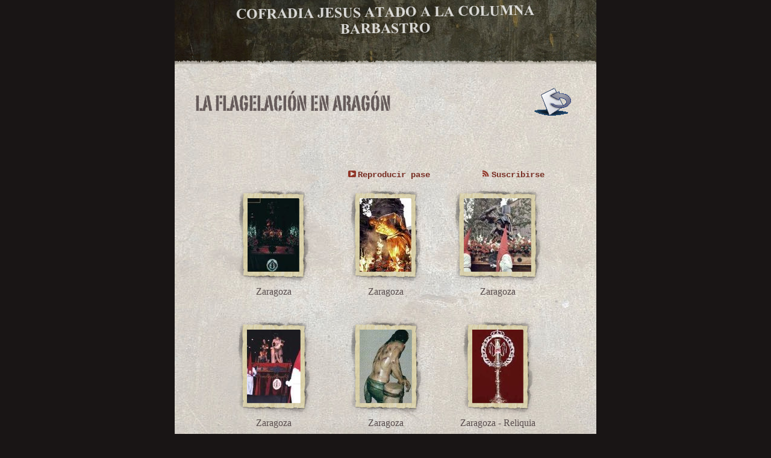

--- FILE ---
content_type: text/html
request_url: http://columnabarbastro.com/Cofradia/Pasos_Aragon.html
body_size: 21995
content:
<?xml version="1.0" encoding="UTF-8"?>
<!DOCTYPE html PUBLIC "-//W3C//DTD XHTML 1.0 Transitional//EN" "http://www.w3.org/TR/xhtml1/DTD/xhtml1-transitional.dtd">


<html xmlns="http://www.w3.org/1999/xhtml" xml:lang="es" lang="es">
  <head>
    <meta http-equiv="Content-Type" content="text/html; charset=UTF-8" />
    <meta name="Generator" content="iWeb 3.0.2" />
    <meta name="iWeb-Build" content="local-build-20221114" />
    <meta http-equiv="X-UA-Compatible" content="IE=EmulateIE7" />
    <meta name="viewport" content="width=700" />
    <title>Cofradia Jesus atado a la columna
barbastro</title>
    <link rel="stylesheet" type="text/css" media="screen,print" href="Pasos_Aragon_files/Pasos_Aragon.css" />
    <!--[if lt IE 8]><link rel='stylesheet' type='text/css' media='screen,print' href='Pasos_Aragon_files/Pasos_AragonIE.css'/><![endif]-->
    <!--[if gte IE 8]><link rel='stylesheet' type='text/css' media='screen,print' href='Media/IE8.css'/><![endif]-->
    <!-- No code to add to head -->
    <style type="text/css"><!--
    @import "Scripts/Widgets/HeaderControls/HeaderControls.css";
--></style>
    <!-- No code to add to head -->
    <style type="text/css"><!--
    @import "Scripts/Widgets/DetailView/DetailView.css";
--></style>
    <!-- No code to add to head -->
    <style type="text/css"><!--
    @import "Scripts/Widgets/FooterControls/FooterControls.css";
--></style>
    <link rel="alternate" type="application/rss+xml" title="RSS" href="http://www.columnabarbastro.com/Cofradia/Pasos_Aragon_files/rss.xml" />
    <script type="text/javascript" src="Scripts/iWebSite.js"></script>
    <script type="text/javascript" src="Scripts/Widgets/SharedResources/WidgetCommon.js"></script>
    <script type="text/javascript" src="Scripts/Widgets/HeaderControls/localizedStrings.js"></script>
    <script type="text/javascript" src="Scripts/Widgets/HeaderControls/HeaderControls.js"></script>
    <script type="text/javascript" src="Scripts/iWebDebug.js"></script>
    <script type="text/javascript" src="Scripts/iWebImage.js"></script>
    <script type="text/javascript" src="Scripts/iWebMediaGrid.js"></script>
    <script type="text/javascript" src="Scripts/Widgets/DetailView/localizedStrings.js"></script>
    <script type="text/javascript" src="Scripts/Widgets/DetailView/DetailView.js"></script>
    <script type="text/javascript" src="Scripts/Widgets/FooterControls/FooterControls.js"></script>
    <script type="text/javascript" src="Pasos_Aragon_files/Pasos_Aragon.js"></script>
  </head>
  <body style="background: rgb(25, 21, 21); margin: 0pt; " onload="onPageLoad();" onunload="onPageUnload();">
    <div style="text-align: center; ">
      <div style="margin-bottom: 0px; margin-left: auto; margin-right: auto; margin-top: 0px; overflow: hidden; position: relative; word-wrap: break-word;  text-align: left; width: 700px; " id="body_content">
        <div style="background: transparent url(Pasos_Aragon_files/rp_tile_v6.jpg) repeat scroll top left; width: 700px; ">
          <div style="height: 97px; margin-left: 0px; position: relative; width: 700px; z-index: 10; " id="header_layer">
            <div style="height: 0px; line-height: 0px; " class="bumper"> </div>
            <div style="height: 95px; width: 634px;  height: 95px; left: 33px; position: absolute; top: 2px; width: 634px; z-index: 1; " class="tinyText">
              <div style="position: relative; width: 634px; ">
                <img src="Pasos_Aragon_files/shapeimage_1.png" alt="Cofradia Jesus atado a la columna&#10;barbastro" style="height: 48px; left: 0px; margin-left: 69px; margin-top: 6px; position: absolute; top: 0px; width: 496px; " />
              </div>
            </div>
          </div>
          <div style="float: left; margin-left: 0px; position: relative; width: 700px; z-index: 0; " id="nav_layer">
            <div style="height: 0px; line-height: 0px; " class="bumper"> </div>
            <div style="height: 490px; width: 700px;  height: 490px; left: 0px; position: absolute; top: -489px; width: 700px; z-index: 1; " class="tinyText style_SkipStroke">
              <img src="Pasos_Aragon_files/navfill-v2.jpg" alt="" style="border: none; height: 490px; width: 700px; " />
            </div>
            <div style="clear: both; height: 0px; line-height: 0px; " class="spacer"> </div>
          </div>
          <div style="margin-left: 0px; position: relative; width: 700px; z-index: 5; " id="body_layer">
            <div style="height: 0px; line-height: 0px; " class="bumper"> </div>
            <div style="height: 25px; width: 700px;  height: 25px; left: 0px; position: absolute; top: -15px; width: 700px; z-index: 1; " class="tinyText style_SkipStroke_1">
              <img src="Pasos_Aragon_files/pagetop10.png" alt="" style="border: none; height: 25px; width: 700px; " />
            </div>
            


            <div style="height: 52px; width: 531px;  height: 52px; left: 30px; position: absolute; top: 48px; width: 531px; z-index: 1; " class="tinyText style_SkipStrokeSkipFillSkipOpacity">
              <div style="position: relative; width: 531px; ">
                <img src="Pasos_Aragon_files/shapeimage_2.png" alt="LA FLAGELACIÓN EN ARAGÓN" style="height: 35px; left: 0px; margin-left: 5px; margin-top: 5px; position: absolute; top: 0px; width: 323px; " />
              </div>
            </div>
            


            <div style="height: 0px; left: 65px; position: absolute; top: 177px; width: 571px; z-index: 1; " id="id1"></div>
            <div class="com-apple-iweb-widget-headercontrols" id="widget0" style="height: 27px; left: 65px; position: absolute; top: 177px; width: 571px; z-index: 1; ">
            
              <div class="middle">

                <!-- Header Controls -->
                
                <div class="header_controls positioned">


                    
                  <div class="Comment_Posted_Date" style="text-align: center;  background: transparent;">


                        <!-- media index controls -->
                        
                    <div id="widget0-media_index_only" style="display: none;">

                            
                      <div class="positioned">

                                
                        <div class="right">

                                    <span class="subscribe"><!--
                                        --><a href="javascript:(void)"><img class="canvas subscribe" alt="subscribe" src="" /></a><!--
                                        --><a href="javascript:(void)"><!--
                                            --><script type="text/javascript"><!--
                                                WriteLocalizedString('com-apple-iweb-widget-headercontrols', 'Subscribe');
                                            --></script><!--
                                        --></a><!--
                                    --></span>
                                
</div>
                        
                            
</div>
                      
                             
                        
</div>
                    

                        <!-- album controls -->
                        
                    <div id="widget0-album_only" style="display: none;">

                            
                      <div class="positioned">

                                
                        <div class="left">

                                    <span id="widget0-back_to_index"><!--
                                        --><a href="javascript:widget0.setPreferenceForKey(true, 'goToIndexPage')"><img class="canvas back" alt="back" src="" /></a><!--
                                        --><a href="javascript:widget0.setPreferenceForKey(true, 'goToIndexPage')"><!--
                                            --><script type="text/javascript"><!--
                                                WriteLocalizedString('com-apple-iweb-widget-headercontrols', 'Back to Index');
                                            --></script><!--
                                        --></a><!--
                                    --></span>
                                
</div>
                        
                            
</div>
                      
                            
                            
                      <div class="paginated_only right" id="widget0-pagination_controls">
                            </div>
                      

                            
                      <div class="non_paginated_only right">

                                <span class="subscribe"><!--
                                    --><a href="javascript:(void)"><img class="canvas subscribe" alt="subscribe" src="" /></a><!--
                                    --><a href="javascript:(void)"><!--
                                        --><script type="text/javascript"><!--
                                            WriteLocalizedString('com-apple-iweb-widget-headercontrols', 'Subscribe');
                                        --></script><!--
                                    --></a><!--
                                --></span>
                            
</div>
                      
        
                            
                      <div>

                                <span class="subscribe"><!--
                                    --><a class="paginated_only" href="javascript:(void)"><img class="canvas subscribe" alt="subscribe" src="" /></a><!--
                                    --><a class="paginated_only" href="javascript:(void)"><!--
                                        --><script type="text/javascript"><!--
                                            WriteLocalizedString('com-apple-iweb-widget-headercontrols', 'Subscribe');
                                        --></script><!--
                                    --></a><!--
                                --></span>
                                <span class="play_slideshow"><!--
                                    --><a href="javascript:widget0.playSlideshow()"><img class="canvas play" alt="play" src="" /></a><!--
                                    --><a href="javascript:widget0.playSlideshow()"><!--
                                        --><script type="text/javascript"><!--
                                            WriteLocalizedString('com-apple-iweb-widget-headercontrols', 'Play Slideshow');
                                        --></script><!--
                                    --></a><!--
                                --></span>
                            
</div>
                      
                        
</div>
                    
                    
</div>
                  
                
</div>
                
            
</div>
            </div>
            <script type="text/javascript"><!--//--><![CDATA[//><!--
new HeaderControls('widget0', 'Scripts/Widgets/HeaderControls', 'Scripts/Widgets/SharedResources', '.', {"canvas controls": {"canvas_transport-left-N": "Media\/canvas_transport-left-N_14.png", "canvas_transport-right-D": "Media\/canvas_transport-right-D_14.png", "canvas_thumbs_off-S": "Media\/canvas_thumbs_off-S_14.png", "canvas_back": "Media\/canvas_back_14.png", "canvas_thumbs_off-N": "Media\/canvas_thumbs_off-N_14.png", "canvas_transport-right-N": "Media\/canvas_transport-right-N_14.png", "canvas_arrow-left-D": "Media\/canvas_arrow-left-D_14.png", "canvas_arrow-right": "Media\/canvas_arrow-right_14.png", "canvas_play": "Media\/canvas_play_14.png", "canvas_arrow-left": "Media\/canvas_arrow-left_14.png", "canvas_download": "Media\/canvas_download_14.png", "canvas_thumbs_on-S": "Media\/canvas_thumbs_on-S_14.png", "canvas_thumbs_on-N": "Media\/canvas_thumbs_on-N_14.png", "canvas_arrow-right-D": "Media\/canvas_arrow-right-D_14.png", "canvas_transport-left-D": "Media\/canvas_transport-left-D_14.png", "canvas_add": "Media\/canvas_add_14.png", "canvas_subscribe": "Media\/canvas_subscribe_14.png"}, "showSubscribe": true, "gridID": "id1", "showBackToIndex": false, "showSlideshow": true, "feedURL": "http:\/\/www.columnabarbastro.com\/Cofradia\/Pasos_Aragon_files\/rss.xml", "mediaIndex": false, "entryCount": "0", "entriesPerPage": 99});
//--><!]]></script>
            <div class="com-apple-iweb-widget-detailview" id="widget1" style="height: 2249px; left: 65px; position: absolute; top: 177px; width: 571px; z-index: 1; ">
              <div id="widget1-thumbnails_back" class="thumbnail_arrows thumbnails_back">

    <img class="canvas transport-left-D" alt="back" src="" />
    <img class="canvas transport-left-N" alt="back" style="display: none; " src="" />
              </div>
              <div id="widget1-thumbnails_forward" class="thumbnail_arrows thumbnails_forward">

    <img class="canvas transport-right-D" alt="forward" style="display: none; " src="" />
    <img class="canvas transport-right-N" alt="forward" src="" />
              </div>
              <div id="widget1-middle" class="middle" style="position: relative;">
                <!-- Header Controls -->
    
                <div class="header_controls positioned">

        
                  <div class="Comment_Posted_Date positioned" style="text-align: center; margin: 0px;">

            
                    <div class="positioned">

                
                      <div class="left">

                    <a href="#grid" onclick="javascript:widget1.exitDetailView()"><!--
                        --><img class="canvas back" alt="back" src="" /><!--
                    --></a>
                    <a href="#grid" onclick="javascript:widget1.exitDetailView()"><!--
                        --><script type="text/javascript"><!--
              	            WriteLocalizedString('com-apple-iweb-widget-detailview', 'Back to Album');
                        --></script><!--
                    --></a>
                
</div>
                      
                
                      <div class="right" id="widget1-download" style="visibility: hidden;">

                    <a href="javascript:widget1.downloadPhoto()"><!--
                        --><img class="canvas download" alt="download" src="" /><!--
                    --></a>
                    <a href="javascript:widget1.downloadPhoto()"><!--
                        --><script type="text/javascript"><!--
              	            WriteLocalizedString('com-apple-iweb-widget-detailview', 'Download');
                        --></script><!--
                    --></a>
                
</div>
                      
            
</div>
                    
            
                    <div>

                <span id="widget1-view" class="view">
                    <a href="javascript:widget1.toggleThumbnails()"><!--
                        --><img class="canvas thumbs_on-S thumbs_on_only" alt="thumbnails on" style="display: none; " src="" /><!--
                        --><img class="canvas thumbs_on-N thumbs_off_only" alt="thumbnails on" src="" /><!--
                    --></a>
                    <a href="javascript:widget1.toggleThumbnails()"><!--
                        --><img class="canvas thumbs_off-S thumbs_off_only" alt="thumbnails off" src="" /><!--
                        --><img class="canvas thumbs_off-N thumbs_on_only" alt="thumbnails off" style="display: none; " src="" /><!--
                    --></a>
                </span>
                <span class="play_slideshow">
                    <a href="javascript:widget1.playSlideshow()"><!--
                        --><img class="canvas play" alt="play" src="" /><!--
                    --></a>
                    <a href="javascript:widget1.playSlideshow()"><!--
                        --><script type="text/javascript"><!--
                            WriteLocalizedString('com-apple-iweb-widget-detailview', 'Play Slideshow');
                        --></script><!--
                    --></a>
                </span>
            
</div>
                    
        
</div>
                  
    
</div>
                <!-- Thumbnails -->
    
                <div id="widget1-thumbnail_view" class="thumbnail_view">

        
                  <div class="thumbnails_wrapper">

            
                    <div id="widget1-thumbnails" class="thumbnails">
            </div>
                    
        
</div>
                  
    
</div>
                <!-- Main Slideshow -->
    
                <div style="width: 100%; position: relative; height: 440px; ">

        
                  <div id="widget1-slideshow_placeholder" class="slideshow_placeholder" style="position: absolute; width: 100%; overflow: hidden; ">
        </div>
                  
        <a id="widget1-slideshow_anchor" class="slideshow_anchor" href="javascript:void(0)"></a>
    
</div>
                <!-- Footer Controls -->
    
                <div id="widget1-footer_controls" class="footer_controls">

        
                  <div class="Comment_Posted_Date" style="position: relative;">

            
                    <div id="widget1-previous" style="float: left; ">

                <span style="display: none; " class="noselect"><!--
                    --><img class="canvas arrow-left-D" alt="previous" src="" /><!--
                    --><script type="text/javascript"><!--
                        WriteLocalizedString('com-apple-iweb-widget-detailview', 'Previous');
                    --></script><!--
                --></span>
                <span><!--
                    --><a href="javascript:void(0)"><img class="canvas arrow-left" alt="previous" src="" /></a><!--
                    --><a href="javascript:void(0)"><!--
                        --><script type="text/javascript"><!--
                            WriteLocalizedString('com-apple-iweb-widget-detailview', 'Previous');
                        --></script><!--
                    --></a><!--
                --></span>
            
</div>
                    
            
                    <div id="widget1-next" style="float: right; ">

                <span style="display: none; " class="noselect"><!--
                    --><script type="text/javascript"><!--
                        WriteLocalizedString('com-apple-iweb-widget-detailview', 'Next');
                    --></script><!--
                    --><img class="canvas arrow-right-D" alt="next" src="" /><!--
                --></span>
                <span><!--
                    --><a href="javascript:void(0)"><!--
                        --><script type="text/javascript"><!--
                            WriteLocalizedString('com-apple-iweb-widget-detailview', 'Next');
                        --></script><!--
                    --></a><!--
                    --><a href="javascript:void(0)"><img class="canvas arrow-right" alt="next" src="" /></a><!--
                --></span>
            
</div>
                    
        
</div>
                  
        
                  <p class="Caption" style="text-align: center; position: relative; margin-left: 100px; margin-right: 100px; ">
        </p>
                  
    
</div>
              </div>
            </div>
            <script type="text/javascript"><!--//--><![CDATA[//><!--
new DetailView('widget1', 'Scripts/Widgets/DetailView', 'Scripts/Widgets/SharedResources', '.', {"showSlideshow": true, "gridID": "id1", "showThumbnails": true, "canvas controls": {"canvas_transport-left-N": "Media\/canvas_transport-left-N_14.png", "canvas_transport-right-D": "Media\/canvas_transport-right-D_14.png", "canvas_thumbs_off-S": "Media\/canvas_thumbs_off-S_14.png", "canvas_back": "Media\/canvas_back_14.png", "canvas_thumbs_off-N": "Media\/canvas_thumbs_off-N_14.png", "canvas_transport-right-N": "Media\/canvas_transport-right-N_14.png", "canvas_arrow-left-D": "Media\/canvas_arrow-left-D_14.png", "canvas_arrow-right": "Media\/canvas_arrow-right_14.png", "canvas_play": "Media\/canvas_play_14.png", "canvas_arrow-left": "Media\/canvas_arrow-left_14.png", "canvas_download": "Media\/canvas_download_14.png", "canvas_thumbs_on-S": "Media\/canvas_thumbs_on-S_14.png", "canvas_thumbs_on-N": "Media\/canvas_thumbs_on-N_14.png", "canvas_arrow-right-D": "Media\/canvas_arrow-right-D_14.png", "canvas_transport-left-D": "Media\/canvas_transport-left-D_14.png", "canvas_add": "Media\/canvas_add_14.png", "canvas_subscribe": "Media\/canvas_subscribe_14.png"}, "color": "transparent", "photoSize": 0});
//--><!]]></script>
            <div class="com-apple-iweb-widget-footercontrols" id="widget2" style="height: 27px; left: 65px; position: absolute; top: 177px; width: 571px; z-index: 1; ">
              <!-- Footer Controls -->
              <div class="footer_middle">

    
                <div class="positioned">

        
                  <div class="Comment_Posted_Date paginated_only right" id="widget2-pagination_controls">
        </div>
                  
    
</div>
                
     

</div>
            </div>
            <script type="text/javascript"><!--//--><![CDATA[//><!--
new FooterControls('widget2', 'Scripts/Widgets/FooterControls', 'Scripts/Widgets/SharedResources', '.', {"gridID": "id1"});
//--><!]]></script>
            <div style="height: 50px; width: 69px;  height: 50px; left: 589px; position: absolute; top: 48px; width: 69px; z-index: 1; " class="tinyText style_SkipStroke_2">
              <a href="Index.html" title="Index.html"><img src="Pasos_Aragon_files/flechaizq.gif" alt="" style="border: none; height: 50px; width: 69px; " /></a>
            </div>
            <div style="height: 480px; line-height: 480px; " class="spacer"> </div>
          </div>
          <div style="height: 100px; margin-left: 0px; position: relative; width: 700px; z-index: 15; " id="footer_layer">
            <div style="height: 0px; line-height: 0px; " class="bumper"> </div>
          </div>
        </div>
      </div>
    </div>
  </body>
</html>




--- FILE ---
content_type: text/css
request_url: http://columnabarbastro.com/Cofradia/Pasos_Aragon_files/Pasos_Aragon.css
body_size: 5830
content:
.paragraph_style {
    color: rgb(88, 77, 77);
    font-family: 'Handwriting-Dakota', 'Handwriting - Dakota';
    font-size: 16px;
    font-stretch: normal;
    font-style: normal;
    font-variant: normal;
    font-weight: 400;
    letter-spacing: 0;
    line-height: 24px;
    margin-bottom: 0px;
    margin-left: 0px;
    margin-right: 0px;
    margin-top: 0px;
    opacity: 1.00;
    padding-bottom: 0px;
    padding-top: 0px;
    text-align: center;
    text-decoration: none;
    text-indent: 0px;
    text-transform: none;
}
.style_SkipStroke_2 {
    background: transparent;
    opacity: 1.00;
}
.style_SkipStrokeSkipFillSkipOpacity {
}
.style_SkipStroke {
    background: transparent;
    opacity: 1.00;
}
.style_SkipStroke_1 {
    background: transparent;
    opacity: 1.00;
}
.Caption {
    color: rgb(88, 77, 77);
    font-family: 'Handwriting-Dakota', 'Handwriting - Dakota';
    font-size: 16px;
    font-stretch: normal;
    font-style: normal;
    font-variant: normal;
    font-weight: 400;
    letter-spacing: 0;
    line-height: 24px;
    margin-bottom: 0px;
    margin-left: 0px;
    margin-right: 0px;
    margin-top: 0px;
    opacity: 1.00;
    padding-bottom: 0px;
    padding-top: 0px;
    text-align: left;
    text-decoration: none;
    text-indent: 0px;
    text-transform: none;
}
.graphic_generic_title_textbox_style_default_SkipStrokeSkipFillSkipOpacity {
}
.graphic_image_style_default_SkipStroke {
    background: transparent;
    opacity: 1.00;
}
.graphic_image_style_default_3_SkipStroke {
    background: transparent;
    opacity: 1.00;
}
.graphic_image_style_default_4_SkipStroke {
    background: transparent;
    opacity: 1.00;
}
.graphic_image_style_default_7_SkipStroke {
    background: transparent;
    opacity: 1.00;
}
.image_cluster_layout_style_default {
    padding: 0px;
}
.image_cluster_layout_style_default_External_155_48 {
    position: relative;
}
a {
    color: rgb(119, 45, 35);
    text-decoration: none;
}
a:visited {
    color: rgb(0, 0, 0);
    text-decoration: none;
}
a:hover {
    color: rgb(224, 92, 0);
    text-decoration: none;
}
#widget2 a:hover {
    color: rgb(224, 92, 0);
    text-decoration: none;
}
#widget1 a:visited {
    color: rgb(0, 0, 0);
    text-decoration: none;
}
#id1 div.caption span.title {
    color: rgb(88, 77, 77);
    font-family: 'Handwriting-Dakota', 'Handwriting - Dakota';
    font-size: 16px;
    font-stretch: normal;
    font-style: normal;
    font-variant: normal;
    font-weight: 400;
    letter-spacing: 0;
    line-height: 24px;
    opacity: 1.00;
    text-decoration: none;
    text-transform: none;
}
#widget2 .Comment_Posted_Date {
    color: rgb(119, 45, 35);
    font-family: 'CourierNewPS-BoldMT', 'Courier New', monospace;
    font-size: 14px;
    font-stretch: normal;
    font-style: normal;
    font-variant: normal;
    font-weight: 700;
    letter-spacing: 0;
    line-height: 16px;
    margin-bottom: 0px;
    margin-top: 0px;
    opacity: 1.00;
    text-align: left;
    text-decoration: none;
    text-transform: none;
}
#widget0 .Comment_Posted_Date {
    color: rgb(119, 45, 35);
    font-family: 'CourierNewPS-BoldMT', 'Courier New', monospace;
    font-size: 14px;
    font-stretch: normal;
    font-style: normal;
    font-variant: normal;
    font-weight: 700;
    letter-spacing: 0;
    line-height: 16px;
    margin-bottom: 0px;
    margin-top: 0px;
    opacity: 1.00;
    text-align: left;
    text-decoration: none;
    text-transform: none;
}
#widget0 a:visited {
    color: rgb(0, 0, 0);
    text-decoration: none;
}
#widget1 a:hover {
    color: rgb(224, 92, 0);
    text-decoration: none;
}
.spacer {
    font-size: 1px;
    line-height: 1px;
}
#widget2 a:visited {
    color: rgb(0, 0, 0);
    text-decoration: none;
}
#widget1 .Caption {
    color: rgb(88, 77, 77);
    font-family: 'Handwriting-Dakota', 'Handwriting - Dakota';
    font-size: 16px;
    font-stretch: normal;
    font-style: normal;
    font-variant: normal;
    font-weight: 400;
    letter-spacing: 0;
    line-height: 24px;
    margin-bottom: 0px;
    margin-top: 0px;
    opacity: 1.00;
    text-align: left;
    text-decoration: none;
    text-transform: none;
}
#id1 div.caption {
    line-height: 24px;
    margin-bottom: 0px;
    margin-left: 0px;
    margin-right: 0px;
    margin-top: 0px;
    padding: 0px;
    padding-bottom: 0px;
    padding-top: 0px;
    text-align: left;
    text-indent: 0px;
}
#widget0 a {
    color: rgb(119, 45, 35);
    text-decoration: none;
}
#widget0 a:hover {
    color: rgb(224, 92, 0);
    text-decoration: none;
}
#widget1 a {
    color: rgb(119, 45, 35);
    text-decoration: none;
}
.bumper {
    font-size: 1px;
    line-height: 1px;
}
#widget2 a {
    color: rgb(119, 45, 35);
    text-decoration: none;
}
#widget1 .Comment_Posted_Date {
    color: rgb(119, 45, 35);
    font-family: 'CourierNewPS-BoldMT', 'Courier New', monospace;
    font-size: 14px;
    font-stretch: normal;
    font-style: normal;
    font-variant: normal;
    font-weight: 700;
    letter-spacing: 0;
    line-height: 16px;
    margin-bottom: 0px;
    margin-top: 0px;
    opacity: 1.00;
    text-align: left;
    text-decoration: none;
    text-transform: none;
}
#widget1 {
    display: none;
}
#id1 canvas {
    z-index: -1;
}
body { 
    -webkit-text-size-adjust: none;
}
div { 
    overflow: visible; 
}
img { 
    border: none; 
}
.InlineBlock { 
    display: inline; 
}
.InlineBlock { 
    display: inline-block; 
}
.inline-block {
    display: inline-block;
    vertical-align: baseline;
    margin-bottom:0.3em;
}
.inline-block.shape-with-text {
    vertical-align: bottom;
}
.vertical-align-middle-middlebox {
    display: table;
}
.vertical-align-middle-innerbox {
    display: table-cell;
    vertical-align: middle;
}
div.paragraph {
    position: relative;
}
li.full-width {
    width: 100;
}


--- FILE ---
content_type: text/css
request_url: http://columnabarbastro.com/Cofradia/Scripts/Widgets/HeaderControls/HeaderControls.css
body_size: 1018
content:
div.com-apple-iweb-widget-headercontrols img {
    border: none;
    vertical-align: middle;
    position: relative;
    top: -3px;
    width: 19px;
    height: 25px;
}

div.com-apple-iweb-widget-headercontrols div.middle {
    position: relative;
    text-align: center;
    margin-left: 18px;
    margin-right: 18px;
}

div.com-apple-iweb-widget-headercontrols div.header_controls {
    margin-top: 2px;
    top: 2px;
}

div.com-apple-iweb-widget-headercontrols div.positioned {
    position: relative;
    width: 100%;
}

div.com-apple-iweb-widget-headercontrols div.header_controls span.subscribe{
    position: relative;
    margin-left: 4px;
    margin-right: 4px;
}

div.com-apple-iweb-widget-headercontrols div.header_controls span.play_slideshow{
    position: relative;
    margin-left: 4px;
    margin-right: 4px;
}

div.com-apple-iweb-widget-headercontrols div.left {
    position: absolute;
    left: 0px;
}

div.com-apple-iweb-widget-headercontrols div.right {
    position: absolute;
    right: 0px;
}



--- FILE ---
content_type: text/xml
request_url: http://columnabarbastro.com/Cofradia/Pasos_Aragon_files/rss.xml
body_size: 28007
content:
<?xml version="1.0" encoding="UTF-8"?>
<rss xmlns:iphoto="urn:iphoto:property" xmlns:iweb="http://www.apple.com/iweb" version="2.0">
  <channel>
    <title>Cofradia Jesus atado a la columna
barbastro</title>
    <link>http://www.columnabarbastro.com/Cofradia/Pasos_Aragon.html</link>
    <description>Cofradia Jesus atado a la columna
barbastro</description>
    <item>
      <title>Zaragoza</title>
      <link>http://www.columnabarbastro.com/Cofradia/Pasos_Aragon.html#0</link>
      <guid isPermaLink="false">34c89e26-4ac2-4de8-8be2-a8f3a0f52544</guid>
      <enclosure url="http://www.columnabarbastro.com/Cofradia/Pasos_Aragon_files/Media/droppedImage/droppedImage.jpg" length="5973" type="image/jpeg"/>
      <iphoto:thumbnail>http://www.columnabarbastro.com/Cofradia/Pasos_Aragon_files/Media/droppedImage/thumb.jpg</iphoto:thumbnail>
      <iweb:micro>http://www.columnabarbastro.com/Cofradia/Pasos_Aragon_files/Media/droppedImage/micro.jpg</iweb:micro>
      <iweb:richTitle>&lt;div style=&quot;padding: 0px; &quot; class=&quot;image_cluster_layout_style_default_External_155_48&quot;&gt;&lt;div class=&quot;image_cluster_layout_style_default&quot;&gt;&lt;p style=&quot;padding-bottom: 0pt; padding-top: 0pt; &quot; class=&quot;paragraph_style&quot;&gt;Zaragoza&lt;/p&gt;&lt;/div&gt;&lt;/div&gt;</iweb:richTitle>
    </item>
    <item>
      <title>Zaragoza</title>
      <link>http://www.columnabarbastro.com/Cofradia/Pasos_Aragon.html#1</link>
      <guid isPermaLink="false">2d362848-6605-480a-a728-838900a47b12</guid>
      <enclosure url="http://www.columnabarbastro.com/Cofradia/Pasos_Aragon_files/Media/droppedImage_1/droppedImage_1.jpg" length="11324" type="image/jpeg"/>
      <iphoto:thumbnail>http://www.columnabarbastro.com/Cofradia/Pasos_Aragon_files/Media/droppedImage_1/thumb.jpg</iphoto:thumbnail>
      <iweb:micro>http://www.columnabarbastro.com/Cofradia/Pasos_Aragon_files/Media/droppedImage_1/micro.jpg</iweb:micro>
      <iweb:richTitle>&lt;div style=&quot;padding: 0px; &quot; class=&quot;image_cluster_layout_style_default_External_155_48&quot;&gt;&lt;div class=&quot;image_cluster_layout_style_default&quot;&gt;&lt;p style=&quot;padding-bottom: 0pt; padding-top: 0pt; &quot; class=&quot;paragraph_style&quot;&gt;Zaragoza&lt;/p&gt;&lt;/div&gt;&lt;/div&gt;</iweb:richTitle>
    </item>
    <item>
      <title>Zaragoza</title>
      <link>http://www.columnabarbastro.com/Cofradia/Pasos_Aragon.html#2</link>
      <guid isPermaLink="false">b59a0c59-89cb-40f2-8cdf-69c2dd844b7f</guid>
      <enclosure url="http://www.columnabarbastro.com/Cofradia/Pasos_Aragon_files/Media/droppedImage_2/droppedImage_2.jpg" length="14815" type="image/jpeg"/>
      <iphoto:thumbnail>http://www.columnabarbastro.com/Cofradia/Pasos_Aragon_files/Media/droppedImage_2/thumb.jpg</iphoto:thumbnail>
      <iweb:micro>http://www.columnabarbastro.com/Cofradia/Pasos_Aragon_files/Media/droppedImage_2/micro.jpg</iweb:micro>
      <iweb:richTitle>&lt;div style=&quot;padding: 0px; &quot; class=&quot;image_cluster_layout_style_default_External_155_48&quot;&gt;&lt;div class=&quot;image_cluster_layout_style_default&quot;&gt;&lt;p style=&quot;padding-bottom: 0pt; padding-top: 0pt; &quot; class=&quot;paragraph_style&quot;&gt;Zaragoza&lt;/p&gt;&lt;/div&gt;&lt;/div&gt;</iweb:richTitle>
    </item>
    <item>
      <title>Zaragoza</title>
      <link>http://www.columnabarbastro.com/Cofradia/Pasos_Aragon.html#3</link>
      <guid isPermaLink="false">7227d0a5-109e-4eab-bb77-6905232fc93e</guid>
      <enclosure url="http://www.columnabarbastro.com/Cofradia/Pasos_Aragon_files/Media/droppedImage_3/droppedImage_3.jpg" length="6874" type="image/jpeg"/>
      <iphoto:thumbnail>http://www.columnabarbastro.com/Cofradia/Pasos_Aragon_files/Media/droppedImage_3/thumb.jpg</iphoto:thumbnail>
      <iweb:micro>http://www.columnabarbastro.com/Cofradia/Pasos_Aragon_files/Media/droppedImage_3/micro.jpg</iweb:micro>
      <iweb:richTitle>&lt;div style=&quot;padding: 0px; &quot; class=&quot;image_cluster_layout_style_default_External_155_48&quot;&gt;&lt;div class=&quot;image_cluster_layout_style_default&quot;&gt;&lt;p style=&quot;padding-bottom: 0pt; padding-top: 0pt; &quot; class=&quot;paragraph_style&quot;&gt;Zaragoza&lt;/p&gt;&lt;/div&gt;&lt;/div&gt;</iweb:richTitle>
    </item>
    <item>
      <title>Zaragoza</title>
      <link>http://www.columnabarbastro.com/Cofradia/Pasos_Aragon.html#4</link>
      <guid isPermaLink="false">c9931986-714f-4882-b5ee-052b6c55787a</guid>
      <enclosure url="http://www.columnabarbastro.com/Cofradia/Pasos_Aragon_files/Media/droppedImage_4/droppedImage_4.jpg" length="8364" type="image/jpeg"/>
      <iphoto:thumbnail>http://www.columnabarbastro.com/Cofradia/Pasos_Aragon_files/Media/droppedImage_4/thumb.jpg</iphoto:thumbnail>
      <iweb:micro>http://www.columnabarbastro.com/Cofradia/Pasos_Aragon_files/Media/droppedImage_4/micro.jpg</iweb:micro>
      <iweb:richTitle>&lt;div style=&quot;padding: 0px; &quot; class=&quot;image_cluster_layout_style_default_External_155_48&quot;&gt;&lt;div class=&quot;image_cluster_layout_style_default&quot;&gt;&lt;p style=&quot;padding-bottom: 0pt; padding-top: 0pt; &quot; class=&quot;paragraph_style&quot;&gt;Zaragoza&lt;/p&gt;&lt;/div&gt;&lt;/div&gt;</iweb:richTitle>
    </item>
    <item>
      <title>Zaragoza - Reliquia</title>
      <link>http://www.columnabarbastro.com/Cofradia/Pasos_Aragon.html#5</link>
      <guid isPermaLink="false">50987327-95f0-47c2-81bf-a18956ff12a7</guid>
      <enclosure url="http://www.columnabarbastro.com/Cofradia/Pasos_Aragon_files/Media/droppedImage_5/droppedImage_5.jpg" length="6892" type="image/jpeg"/>
      <iphoto:thumbnail>http://www.columnabarbastro.com/Cofradia/Pasos_Aragon_files/Media/droppedImage_5/thumb.jpg</iphoto:thumbnail>
      <iweb:micro>http://www.columnabarbastro.com/Cofradia/Pasos_Aragon_files/Media/droppedImage_5/micro.jpg</iweb:micro>
      <iweb:richTitle>&lt;div style=&quot;padding: 0px; &quot; class=&quot;image_cluster_layout_style_default_External_155_48&quot;&gt;&lt;div class=&quot;image_cluster_layout_style_default&quot;&gt;&lt;p style=&quot;padding-bottom: 0pt; padding-top: 0pt; &quot; class=&quot;paragraph_style&quot;&gt;Zaragoza - Reliquia&lt;/p&gt;&lt;/div&gt;&lt;/div&gt;</iweb:richTitle>
    </item>
    <item>
      <title>Zaragoza</title>
      <link>http://www.columnabarbastro.com/Cofradia/Pasos_Aragon.html#6</link>
      <guid isPermaLink="false">cc44f171-cd54-4d91-a717-c3b32875bb41</guid>
      <enclosure url="http://www.columnabarbastro.com/Cofradia/Pasos_Aragon_files/Media/droppedImage_6/droppedImage_6.jpg" length="5055" type="image/jpeg"/>
      <iphoto:thumbnail>http://www.columnabarbastro.com/Cofradia/Pasos_Aragon_files/Media/droppedImage_6/thumb.jpg</iphoto:thumbnail>
      <iweb:micro>http://www.columnabarbastro.com/Cofradia/Pasos_Aragon_files/Media/droppedImage_6/micro.jpg</iweb:micro>
      <iweb:richTitle>&lt;div style=&quot;padding: 0px; &quot; class=&quot;image_cluster_layout_style_default_External_155_48&quot;&gt;&lt;div class=&quot;image_cluster_layout_style_default&quot;&gt;&lt;p style=&quot;padding-bottom: 0pt; padding-top: 0pt; &quot; class=&quot;paragraph_style&quot;&gt;Zaragoza&lt;/p&gt;&lt;/div&gt;&lt;/div&gt;</iweb:richTitle>
    </item>
    <item>
      <title>Zaragoza</title>
      <link>http://www.columnabarbastro.com/Cofradia/Pasos_Aragon.html#7</link>
      <guid isPermaLink="false">3f3bad02-5cd7-46d7-8cda-6707949fcda7</guid>
      <enclosure url="http://www.columnabarbastro.com/Cofradia/Pasos_Aragon_files/Media/droppedImage_7/droppedImage_7.jpg" length="9023" type="image/jpeg"/>
      <iphoto:thumbnail>http://www.columnabarbastro.com/Cofradia/Pasos_Aragon_files/Media/droppedImage_7/thumb.jpg</iphoto:thumbnail>
      <iweb:micro>http://www.columnabarbastro.com/Cofradia/Pasos_Aragon_files/Media/droppedImage_7/micro.jpg</iweb:micro>
      <iweb:richTitle>&lt;div style=&quot;padding: 0px; &quot; class=&quot;image_cluster_layout_style_default_External_155_48&quot;&gt;&lt;div class=&quot;image_cluster_layout_style_default&quot;&gt;&lt;p style=&quot;padding-bottom: 0pt; padding-top: 0pt; &quot; class=&quot;paragraph_style&quot;&gt;Zaragoza&lt;/p&gt;&lt;/div&gt;&lt;/div&gt;</iweb:richTitle>
    </item>
    <item>
      <title>Zaragoza - Estandarte</title>
      <link>http://www.columnabarbastro.com/Cofradia/Pasos_Aragon.html#8</link>
      <guid isPermaLink="false">b0c215e1-4d90-4e26-8287-02ea773792aa</guid>
      <enclosure url="http://www.columnabarbastro.com/Cofradia/Pasos_Aragon_files/Media/droppedImage_8/droppedImage_8.jpg" length="7674" type="image/jpeg"/>
      <iphoto:thumbnail>http://www.columnabarbastro.com/Cofradia/Pasos_Aragon_files/Media/droppedImage_8/thumb.jpg</iphoto:thumbnail>
      <iweb:micro>http://www.columnabarbastro.com/Cofradia/Pasos_Aragon_files/Media/droppedImage_8/micro.jpg</iweb:micro>
      <iweb:richTitle>&lt;div style=&quot;padding: 0px; &quot; class=&quot;image_cluster_layout_style_default_External_155_48&quot;&gt;&lt;div class=&quot;image_cluster_layout_style_default&quot;&gt;&lt;p style=&quot;padding-bottom: 0pt; padding-top: 0pt; &quot; class=&quot;paragraph_style&quot;&gt;Zaragoza - Estandarte&lt;/p&gt;&lt;/div&gt;&lt;/div&gt;</iweb:richTitle>
    </item>
    <item>
      <title>Zaragoza</title>
      <link>http://www.columnabarbastro.com/Cofradia/Pasos_Aragon.html#9</link>
      <guid isPermaLink="false">c141ae4d-6db0-4be5-80c3-e288f81d5d46</guid>
      <enclosure url="http://www.columnabarbastro.com/Cofradia/Pasos_Aragon_files/Media/droppedImage_9/droppedImage_9.jpg" length="8956" type="image/jpeg"/>
      <iphoto:thumbnail>http://www.columnabarbastro.com/Cofradia/Pasos_Aragon_files/Media/droppedImage_9/thumb.jpg</iphoto:thumbnail>
      <iweb:micro>http://www.columnabarbastro.com/Cofradia/Pasos_Aragon_files/Media/droppedImage_9/micro.jpg</iweb:micro>
      <iweb:richTitle>&lt;div style=&quot;padding: 0px; &quot; class=&quot;image_cluster_layout_style_default_External_155_48&quot;&gt;&lt;div class=&quot;image_cluster_layout_style_default&quot;&gt;&lt;p style=&quot;padding-bottom: 0pt; padding-top: 0pt; &quot; class=&quot;paragraph_style&quot;&gt;Zaragoza&lt;/p&gt;&lt;/div&gt;&lt;/div&gt;</iweb:richTitle>
    </item>
    <item>
      <title>Zaragoza</title>
      <link>http://www.columnabarbastro.com/Cofradia/Pasos_Aragon.html#10</link>
      <guid isPermaLink="false">afbaf956-58d2-40b3-90f6-db8467c97da1</guid>
      <enclosure url="http://www.columnabarbastro.com/Cofradia/Pasos_Aragon_files/Media/droppedImage_10/droppedImage_10.jpg" length="11264" type="image/jpeg"/>
      <iphoto:thumbnail>http://www.columnabarbastro.com/Cofradia/Pasos_Aragon_files/Media/droppedImage_10/thumb.jpg</iphoto:thumbnail>
      <iweb:micro>http://www.columnabarbastro.com/Cofradia/Pasos_Aragon_files/Media/droppedImage_10/micro.jpg</iweb:micro>
      <iweb:richTitle>&lt;div style=&quot;padding: 0px; &quot; class=&quot;image_cluster_layout_style_default_External_155_48&quot;&gt;&lt;div class=&quot;image_cluster_layout_style_default&quot;&gt;&lt;p style=&quot;padding-bottom: 0pt; padding-top: 0pt; &quot; class=&quot;paragraph_style&quot;&gt;Zaragoza&lt;/p&gt;&lt;/div&gt;&lt;/div&gt;</iweb:richTitle>
    </item>
    <item>
      <title>Zaragoza - Banda</title>
      <link>http://www.columnabarbastro.com/Cofradia/Pasos_Aragon.html#11</link>
      <guid isPermaLink="false">f701df35-3f11-4125-99cd-16c167822bb0</guid>
      <enclosure url="http://www.columnabarbastro.com/Cofradia/Pasos_Aragon_files/Media/droppedImage_11/droppedImage_11.jpg" length="9285" type="image/jpeg"/>
      <iphoto:thumbnail>http://www.columnabarbastro.com/Cofradia/Pasos_Aragon_files/Media/droppedImage_11/thumb.jpg</iphoto:thumbnail>
      <iweb:micro>http://www.columnabarbastro.com/Cofradia/Pasos_Aragon_files/Media/droppedImage_11/micro.jpg</iweb:micro>
      <iweb:richTitle>&lt;div style=&quot;padding: 0px; &quot; class=&quot;image_cluster_layout_style_default_External_155_48&quot;&gt;&lt;div class=&quot;image_cluster_layout_style_default&quot;&gt;&lt;p style=&quot;padding-bottom: 0pt; padding-top: 0pt; &quot; class=&quot;paragraph_style&quot;&gt;Zaragoza - Banda&lt;/p&gt;&lt;/div&gt;&lt;/div&gt;</iweb:richTitle>
    </item>
    <item>
      <title>Borja</title>
      <link>http://www.columnabarbastro.com/Cofradia/Pasos_Aragon.html#12</link>
      <guid isPermaLink="false">8189a8fb-1b2d-426f-91e0-0b30ec4f4cf1</guid>
      <enclosure url="http://www.columnabarbastro.com/Cofradia/Pasos_Aragon_files/Media/droppedImage_12/droppedImage_12.jpg" length="11443" type="image/jpeg"/>
      <iphoto:thumbnail>http://www.columnabarbastro.com/Cofradia/Pasos_Aragon_files/Media/droppedImage_12/thumb.jpg</iphoto:thumbnail>
      <iweb:micro>http://www.columnabarbastro.com/Cofradia/Pasos_Aragon_files/Media/droppedImage_12/micro.jpg</iweb:micro>
      <iweb:richTitle>&lt;div style=&quot;padding: 0px; &quot; class=&quot;image_cluster_layout_style_default_External_155_48&quot;&gt;&lt;div class=&quot;image_cluster_layout_style_default&quot;&gt;&lt;p style=&quot;padding-bottom: 0pt; padding-top: 0pt; &quot; class=&quot;paragraph_style&quot;&gt;Borja&lt;/p&gt;&lt;/div&gt;&lt;/div&gt;</iweb:richTitle>
    </item>
    <item>
      <title>Borja</title>
      <link>http://www.columnabarbastro.com/Cofradia/Pasos_Aragon.html#13</link>
      <guid isPermaLink="false">86413084-6be7-4f62-a97b-0554bb863a42</guid>
      <enclosure url="http://www.columnabarbastro.com/Cofradia/Pasos_Aragon_files/Media/droppedImage_13/droppedImage_13.jpg" length="9294" type="image/jpeg"/>
      <iphoto:thumbnail>http://www.columnabarbastro.com/Cofradia/Pasos_Aragon_files/Media/droppedImage_13/thumb.jpg</iphoto:thumbnail>
      <iweb:micro>http://www.columnabarbastro.com/Cofradia/Pasos_Aragon_files/Media/droppedImage_13/micro.jpg</iweb:micro>
      <iweb:richTitle>&lt;div style=&quot;padding: 0px; &quot; class=&quot;image_cluster_layout_style_default_External_155_48&quot;&gt;&lt;div class=&quot;image_cluster_layout_style_default&quot;&gt;&lt;p style=&quot;padding-bottom: 0pt; padding-top: 0pt; &quot; class=&quot;paragraph_style&quot;&gt;Borja&lt;/p&gt;&lt;/div&gt;&lt;/div&gt;</iweb:richTitle>
    </item>
    <item>
      <title>Ejea</title>
      <link>http://www.columnabarbastro.com/Cofradia/Pasos_Aragon.html#14</link>
      <guid isPermaLink="false">4b96c576-07ac-4d2c-abcf-f567606a1ce1</guid>
      <enclosure url="http://www.columnabarbastro.com/Cofradia/Pasos_Aragon_files/Media/droppedImage_14/droppedImage_14.jpg" length="11413" type="image/jpeg"/>
      <iphoto:thumbnail>http://www.columnabarbastro.com/Cofradia/Pasos_Aragon_files/Media/droppedImage_14/thumb.jpg</iphoto:thumbnail>
      <iweb:micro>http://www.columnabarbastro.com/Cofradia/Pasos_Aragon_files/Media/droppedImage_14/micro.jpg</iweb:micro>
      <iweb:richTitle>&lt;div style=&quot;padding: 0px; &quot; class=&quot;image_cluster_layout_style_default_External_155_48&quot;&gt;&lt;div class=&quot;image_cluster_layout_style_default&quot;&gt;&lt;p style=&quot;padding-bottom: 0pt; padding-top: 0pt; &quot; class=&quot;paragraph_style&quot;&gt;Ejea&lt;/p&gt;&lt;/div&gt;&lt;/div&gt;</iweb:richTitle>
    </item>
    <item>
      <title>Sadaba</title>
      <link>http://www.columnabarbastro.com/Cofradia/Pasos_Aragon.html#15</link>
      <guid isPermaLink="false">930a6f1f-3e2a-4a7c-a982-278ba8dd82ba</guid>
      <enclosure url="http://www.columnabarbastro.com/Cofradia/Pasos_Aragon_files/Media/droppedImage_15/droppedImage_15.jpg" length="6358" type="image/jpeg"/>
      <iphoto:thumbnail>http://www.columnabarbastro.com/Cofradia/Pasos_Aragon_files/Media/droppedImage_15/thumb.jpg</iphoto:thumbnail>
      <iweb:micro>http://www.columnabarbastro.com/Cofradia/Pasos_Aragon_files/Media/droppedImage_15/micro.jpg</iweb:micro>
      <iweb:richTitle>&lt;div style=&quot;padding: 0px; &quot; class=&quot;image_cluster_layout_style_default_External_155_48&quot;&gt;&lt;div class=&quot;image_cluster_layout_style_default&quot;&gt;&lt;p style=&quot;padding-bottom: 0pt; padding-top: 0pt; &quot; class=&quot;paragraph_style&quot;&gt;Sadaba&lt;/p&gt;&lt;/div&gt;&lt;/div&gt;</iweb:richTitle>
    </item>
    <item>
      <title>Tarazona</title>
      <link>http://www.columnabarbastro.com/Cofradia/Pasos_Aragon.html#16</link>
      <guid isPermaLink="false">1fd616cf-5391-43c0-96c3-9d9ba6e3dd5e</guid>
      <enclosure url="http://www.columnabarbastro.com/Cofradia/Pasos_Aragon_files/Media/droppedImage_16/droppedImage_16.jpg" length="10924" type="image/jpeg"/>
      <iphoto:thumbnail>http://www.columnabarbastro.com/Cofradia/Pasos_Aragon_files/Media/droppedImage_16/thumb.jpg</iphoto:thumbnail>
      <iweb:micro>http://www.columnabarbastro.com/Cofradia/Pasos_Aragon_files/Media/droppedImage_16/micro.jpg</iweb:micro>
      <iweb:richTitle>&lt;div style=&quot;padding: 0px; &quot; class=&quot;image_cluster_layout_style_default_External_155_48&quot;&gt;&lt;div class=&quot;image_cluster_layout_style_default&quot;&gt;&lt;p style=&quot;padding-bottom: 0pt; padding-top: 0pt; &quot; class=&quot;paragraph_style&quot;&gt;Tarazona&lt;/p&gt;&lt;/div&gt;&lt;/div&gt;</iweb:richTitle>
    </item>
    <item>
      <title>Tarazona</title>
      <link>http://www.columnabarbastro.com/Cofradia/Pasos_Aragon.html#17</link>
      <guid isPermaLink="false">644f4b73-c3b9-4564-878a-4c5ad8b5eddf</guid>
      <enclosure url="http://www.columnabarbastro.com/Cofradia/Pasos_Aragon_files/Media/droppedImage_17/droppedImage_17.jpg" length="12487" type="image/jpeg"/>
      <iphoto:thumbnail>http://www.columnabarbastro.com/Cofradia/Pasos_Aragon_files/Media/droppedImage_17/thumb.jpg</iphoto:thumbnail>
      <iweb:micro>http://www.columnabarbastro.com/Cofradia/Pasos_Aragon_files/Media/droppedImage_17/micro.jpg</iweb:micro>
      <iweb:richTitle>&lt;div style=&quot;padding: 0px; &quot; class=&quot;image_cluster_layout_style_default_External_155_48&quot;&gt;&lt;div class=&quot;image_cluster_layout_style_default&quot;&gt;&lt;p style=&quot;padding-bottom: 0pt; padding-top: 0pt; &quot; class=&quot;paragraph_style&quot;&gt;Tarazona&lt;/p&gt;&lt;/div&gt;&lt;/div&gt;</iweb:richTitle>
    </item>
    <item>
      <title>Tarazona</title>
      <link>http://www.columnabarbastro.com/Cofradia/Pasos_Aragon.html#18</link>
      <guid isPermaLink="false">fb827946-7f07-4021-9639-ab9a4529c59b</guid>
      <enclosure url="http://www.columnabarbastro.com/Cofradia/Pasos_Aragon_files/Media/droppedImage_18/droppedImage_18.jpg" length="14243" type="image/jpeg"/>
      <iphoto:thumbnail>http://www.columnabarbastro.com/Cofradia/Pasos_Aragon_files/Media/droppedImage_18/thumb.jpg</iphoto:thumbnail>
      <iweb:micro>http://www.columnabarbastro.com/Cofradia/Pasos_Aragon_files/Media/droppedImage_18/micro.jpg</iweb:micro>
      <iweb:richTitle>&lt;div style=&quot;padding: 0px; &quot; class=&quot;image_cluster_layout_style_default_External_155_48&quot;&gt;&lt;div class=&quot;image_cluster_layout_style_default&quot;&gt;&lt;p style=&quot;padding-bottom: 0pt; padding-top: 0pt; &quot; class=&quot;paragraph_style&quot;&gt;Tarazona&lt;/p&gt;&lt;/div&gt;&lt;/div&gt;</iweb:richTitle>
    </item>
    <item>
      <title>Huesca</title>
      <link>http://www.columnabarbastro.com/Cofradia/Pasos_Aragon.html#19</link>
      <guid isPermaLink="false">766b1195-342c-4bba-adea-3652b4bf4687</guid>
      <enclosure url="http://www.columnabarbastro.com/Cofradia/Pasos_Aragon_files/Media/droppedImage_19/droppedImage_19.jpg" length="9586" type="image/jpeg"/>
      <iphoto:thumbnail>http://www.columnabarbastro.com/Cofradia/Pasos_Aragon_files/Media/droppedImage_19/thumb.jpg</iphoto:thumbnail>
      <iweb:micro>http://www.columnabarbastro.com/Cofradia/Pasos_Aragon_files/Media/droppedImage_19/micro.jpg</iweb:micro>
      <iweb:richTitle>&lt;div style=&quot;padding: 0px; &quot; class=&quot;image_cluster_layout_style_default_External_155_48&quot;&gt;&lt;div class=&quot;image_cluster_layout_style_default&quot;&gt;&lt;p style=&quot;padding-bottom: 0pt; padding-top: 0pt; &quot; class=&quot;paragraph_style&quot;&gt;Huesca&lt;/p&gt;&lt;/div&gt;&lt;/div&gt;</iweb:richTitle>
    </item>
    <item>
      <title>Huesca</title>
      <link>http://www.columnabarbastro.com/Cofradia/Pasos_Aragon.html#20</link>
      <guid isPermaLink="false">f409a3ae-53c9-45c7-b7f6-e3441150506e</guid>
      <enclosure url="http://www.columnabarbastro.com/Cofradia/Pasos_Aragon_files/Media/droppedImage_20/droppedImage_20.jpg" length="8793" type="image/jpeg"/>
      <iphoto:thumbnail>http://www.columnabarbastro.com/Cofradia/Pasos_Aragon_files/Media/droppedImage_20/thumb.jpg</iphoto:thumbnail>
      <iweb:micro>http://www.columnabarbastro.com/Cofradia/Pasos_Aragon_files/Media/droppedImage_20/micro.jpg</iweb:micro>
      <iweb:richTitle>&lt;div style=&quot;padding: 0px; &quot; class=&quot;image_cluster_layout_style_default_External_155_48&quot;&gt;&lt;div class=&quot;image_cluster_layout_style_default&quot;&gt;&lt;p style=&quot;padding-bottom: 0pt; padding-top: 0pt; &quot; class=&quot;paragraph_style&quot;&gt;Huesca&lt;/p&gt;&lt;/div&gt;&lt;/div&gt;</iweb:richTitle>
    </item>
    <item>
      <title>Huesca - Banda</title>
      <link>http://www.columnabarbastro.com/Cofradia/Pasos_Aragon.html#21</link>
      <guid isPermaLink="false">3d62b3ab-fb8d-4154-bac8-d425f1484180</guid>
      <enclosure url="http://www.columnabarbastro.com/Cofradia/Pasos_Aragon_files/Media/droppedImage_21/droppedImage_21.jpg" length="9626" type="image/jpeg"/>
      <iphoto:thumbnail>http://www.columnabarbastro.com/Cofradia/Pasos_Aragon_files/Media/droppedImage_21/thumb.jpg</iphoto:thumbnail>
      <iweb:micro>http://www.columnabarbastro.com/Cofradia/Pasos_Aragon_files/Media/droppedImage_21/micro.jpg</iweb:micro>
      <iweb:richTitle>&lt;div style=&quot;padding: 0px; &quot; class=&quot;image_cluster_layout_style_default_External_155_48&quot;&gt;&lt;div class=&quot;image_cluster_layout_style_default&quot;&gt;&lt;p style=&quot;padding-bottom: 0pt; padding-top: 0pt; &quot; class=&quot;paragraph_style&quot;&gt;Huesca - Banda&lt;/p&gt;&lt;/div&gt;&lt;/div&gt;</iweb:richTitle>
    </item>
    <item>
      <title>Jaca</title>
      <link>http://www.columnabarbastro.com/Cofradia/Pasos_Aragon.html#22</link>
      <guid isPermaLink="false">829bbe06-de17-4faa-9100-067f5f8dd01b</guid>
      <enclosure url="http://www.columnabarbastro.com/Cofradia/Pasos_Aragon_files/Media/droppedImage_22/droppedImage_22.jpg" length="7535" type="image/jpeg"/>
      <iphoto:thumbnail>http://www.columnabarbastro.com/Cofradia/Pasos_Aragon_files/Media/droppedImage_22/thumb.jpg</iphoto:thumbnail>
      <iweb:micro>http://www.columnabarbastro.com/Cofradia/Pasos_Aragon_files/Media/droppedImage_22/micro.jpg</iweb:micro>
      <iweb:richTitle>&lt;div style=&quot;padding: 0px; &quot; class=&quot;image_cluster_layout_style_default_External_155_48&quot;&gt;&lt;div class=&quot;image_cluster_layout_style_default&quot;&gt;&lt;p style=&quot;padding-bottom: 0pt; padding-top: 0pt; &quot; class=&quot;paragraph_style&quot;&gt;Jaca&lt;/p&gt;&lt;/div&gt;&lt;/div&gt;</iweb:richTitle>
    </item>
    <item>
      <title>Teruel</title>
      <link>http://www.columnabarbastro.com/Cofradia/Pasos_Aragon.html#23</link>
      <guid isPermaLink="false">2fa54790-3da1-495b-88e5-9138037f5b8b</guid>
      <enclosure url="http://www.columnabarbastro.com/Cofradia/Pasos_Aragon_files/Media/droppedImage_23/droppedImage_23.jpg" length="9656" type="image/jpeg"/>
      <iphoto:thumbnail>http://www.columnabarbastro.com/Cofradia/Pasos_Aragon_files/Media/droppedImage_23/thumb.jpg</iphoto:thumbnail>
      <iweb:micro>http://www.columnabarbastro.com/Cofradia/Pasos_Aragon_files/Media/droppedImage_23/micro.jpg</iweb:micro>
      <iweb:richTitle>&lt;div style=&quot;padding: 0px; &quot; class=&quot;image_cluster_layout_style_default_External_155_48&quot;&gt;&lt;div class=&quot;image_cluster_layout_style_default&quot;&gt;&lt;p style=&quot;padding-bottom: 0pt; padding-top: 0pt; &quot; class=&quot;paragraph_style&quot;&gt;Teruel&lt;/p&gt;&lt;/div&gt;&lt;/div&gt;</iweb:richTitle>
    </item>
    <item>
      <title>Teruel</title>
      <link>http://www.columnabarbastro.com/Cofradia/Pasos_Aragon.html#24</link>
      <guid isPermaLink="false">0b60d0f1-8049-4fb9-95b5-2f7f6501a8bf</guid>
      <enclosure url="http://www.columnabarbastro.com/Cofradia/Pasos_Aragon_files/Media/droppedImage_24/droppedImage_24.jpg" length="15234" type="image/jpeg"/>
      <iphoto:thumbnail>http://www.columnabarbastro.com/Cofradia/Pasos_Aragon_files/Media/droppedImage_24/thumb.jpg</iphoto:thumbnail>
      <iweb:micro>http://www.columnabarbastro.com/Cofradia/Pasos_Aragon_files/Media/droppedImage_24/micro.jpg</iweb:micro>
      <iweb:richTitle>&lt;div style=&quot;padding: 0px; &quot; class=&quot;image_cluster_layout_style_default_External_155_48&quot;&gt;&lt;div class=&quot;image_cluster_layout_style_default&quot;&gt;&lt;p style=&quot;padding-bottom: 0pt; padding-top: 0pt; &quot; class=&quot;paragraph_style&quot;&gt;Teruel&lt;/p&gt;&lt;/div&gt;&lt;/div&gt;</iweb:richTitle>
    </item>
    <item>
      <title>Teruel</title>
      <link>http://www.columnabarbastro.com/Cofradia/Pasos_Aragon.html#25</link>
      <guid isPermaLink="false">6bb1d26a-0a75-4d60-a92b-c1611092d820</guid>
      <enclosure url="http://www.columnabarbastro.com/Cofradia/Pasos_Aragon_files/Media/droppedImage_25/droppedImage_25.jpg" length="11602" type="image/jpeg"/>
      <iphoto:thumbnail>http://www.columnabarbastro.com/Cofradia/Pasos_Aragon_files/Media/droppedImage_25/thumb.jpg</iphoto:thumbnail>
      <iweb:micro>http://www.columnabarbastro.com/Cofradia/Pasos_Aragon_files/Media/droppedImage_25/micro.jpg</iweb:micro>
      <iweb:richTitle>&lt;div style=&quot;padding: 0px; &quot; class=&quot;image_cluster_layout_style_default_External_155_48&quot;&gt;&lt;div class=&quot;image_cluster_layout_style_default&quot;&gt;&lt;p style=&quot;padding-bottom: 0pt; padding-top: 0pt; &quot; class=&quot;paragraph_style&quot;&gt;Teruel&lt;/p&gt;&lt;/div&gt;&lt;/div&gt;</iweb:richTitle>
    </item>
    <item>
      <title>Hijar</title>
      <link>http://www.columnabarbastro.com/Cofradia/Pasos_Aragon.html#26</link>
      <guid isPermaLink="false">cd0b2912-d467-4dd1-9b1c-2dce533014ad</guid>
      <enclosure url="http://www.columnabarbastro.com/Cofradia/Pasos_Aragon_files/Media/droppedImage_26/droppedImage_26.jpg" length="13235" type="image/jpeg"/>
      <iphoto:thumbnail>http://www.columnabarbastro.com/Cofradia/Pasos_Aragon_files/Media/droppedImage_26/thumb.jpg</iphoto:thumbnail>
      <iweb:micro>http://www.columnabarbastro.com/Cofradia/Pasos_Aragon_files/Media/droppedImage_26/micro.jpg</iweb:micro>
      <iweb:richTitle>&lt;div style=&quot;padding: 0px; &quot; class=&quot;image_cluster_layout_style_default_External_155_48&quot;&gt;&lt;div class=&quot;image_cluster_layout_style_default&quot;&gt;&lt;p style=&quot;padding-bottom: 0pt; padding-top: 0pt; &quot; class=&quot;paragraph_style&quot;&gt;Hijar&lt;/p&gt;&lt;/div&gt;&lt;/div&gt;</iweb:richTitle>
    </item>
    <item>
      <title>La Puebla de Hijar</title>
      <link>http://www.columnabarbastro.com/Cofradia/Pasos_Aragon.html#27</link>
      <guid isPermaLink="false">b2573d12-1aad-4464-b13f-e5e1fe559c98</guid>
      <enclosure url="http://www.columnabarbastro.com/Cofradia/Pasos_Aragon_files/Media/droppedImage_27/droppedImage_27.jpg" length="12555" type="image/jpeg"/>
      <iphoto:thumbnail>http://www.columnabarbastro.com/Cofradia/Pasos_Aragon_files/Media/droppedImage_27/thumb.jpg</iphoto:thumbnail>
      <iweb:micro>http://www.columnabarbastro.com/Cofradia/Pasos_Aragon_files/Media/droppedImage_27/micro.jpg</iweb:micro>
      <iweb:richTitle>&lt;div style=&quot;padding: 0px; &quot; class=&quot;image_cluster_layout_style_default_External_155_48&quot;&gt;&lt;div class=&quot;image_cluster_layout_style_default&quot;&gt;&lt;p style=&quot;padding-bottom: 0pt; padding-top: 0pt; &quot; class=&quot;paragraph_style&quot;&gt;La Puebla de Hijar&lt;/p&gt;&lt;/div&gt;&lt;/div&gt;</iweb:richTitle>
    </item>
  </channel>
</rss>


--- FILE ---
content_type: application/javascript
request_url: http://columnabarbastro.com/Cofradia/Pasos_Aragon_files/Pasos_Aragon.js
body_size: 2645
content:
// Created by iWeb 3.0.2 local-build-20221114

function createMediaStream_id1()
{return IWCreatePhotocast("http://www.columnabarbastro.com/Cofradia/Pasos_Aragon_files/rss.xml",true);}
function initializeMediaStream_id1()
{createMediaStream_id1().load('http://www.columnabarbastro.com/Cofradia',function(imageStream)
{var entryCount=imageStream.length;var headerView=widgets['widget0'];headerView.setPreferenceForKey(imageStream.length,'entryCount');NotificationCenter.postNotification(new IWNotification('SetPage','id1',{pageIndex:0}));});}
function layoutMediaGrid_id1(range)
{createMediaStream_id1().load('http://www.columnabarbastro.com/Cofradia',function(imageStream)
{if(range==null)
{range=new IWRange(0,imageStream.length);}
IWLayoutPhotoGrid('id1',new IWPhotoGridLayout(3,new IWSize(155,155),new IWSize(155,48),new IWSize(186,218),27,27,0,new IWSize(27,29)),new IWPhotoFrame([IWCreateImage('Pasos_Aragon_files/Freestyle_01.png'),IWCreateImage('Pasos_Aragon_files/Freestyle_02.png'),IWCreateImage('Pasos_Aragon_files/Freestyle_03.png'),IWCreateImage('Pasos_Aragon_files/Freestyle_06.png'),IWCreateImage('Pasos_Aragon_files/Freestyle_09.png'),IWCreateImage('Pasos_Aragon_files/Freestyle_08.png'),IWCreateImage('Pasos_Aragon_files/Freestyle_07.png'),IWCreateImage('Pasos_Aragon_files/Freestyle_04.png')],null,2,0.666667,3.000000,3.000000,3.000000,3.000000,22.000000,24.000000,23.000000,25.000000,166.000000,222.000000,166.000000,222.000000,null,null,null,0.100000),imageStream,range,new IWShadow({blurRadius:9,offset:new IWPoint(0.7071,0.7071),color:'#463c3c',opacity:0.300000}),null,1.000000,{backgroundColor:'rgb(0, 0, 0)',reflectionHeight:100,reflectionOffset:2,captionHeight:100,fullScreen:0,transitionIndex:2},'Media/slideshow.html','widget0','widget1','widget2')});}
function relayoutMediaGrid_id1(notification)
{var userInfo=notification.userInfo();var range=userInfo['range'];layoutMediaGrid_id1(range);}
function onStubPage()
{var args=window.location.href.toQueryParams();parent.IWMediaStreamPhotoPageSetMediaStream(createMediaStream_id1(),args.id);}
if(window.stubPage)
{onStubPage();}
setTransparentGifURL('Media/transparent.gif');function hostedOnDM()
{return false;}
function onPageLoad()
{IWRegisterNamedImage('comment overlay','Media/Photo-Overlay-Comment.png')
IWRegisterNamedImage('movie overlay','Media/Photo-Overlay-Movie.png')
loadMozillaCSS('Pasos_Aragon_files/Pasos_AragonMoz.css')
NotificationCenter.addObserver(null,relayoutMediaGrid_id1,'RangeChanged','id1')
fixAllIEPNGs('Media/transparent.gif');Widget.onload();initializeMediaStream_id1()
performPostEffectsFixups()}
function onPageUnload()
{Widget.onunload();}


--- FILE ---
content_type: application/javascript
request_url: http://columnabarbastro.com/Cofradia/Scripts/Widgets/HeaderControls/localizedStrings.js
body_size: 263
content:

(function(){var strings={};strings['Subscribe']='Suscribirse';strings['Back to Index']='Volver al índice';strings['Add Photo']='Añadir foto';strings['Play Slideshow']='Reproducir pase';RegisterWidgetStrings("com-apple-iweb-widget-headercontrols",strings);})();

--- FILE ---
content_type: application/javascript
request_url: http://columnabarbastro.com/Cofradia/Scripts/Widgets/DetailView/localizedStrings.js
body_size: 278
content:

(function(){var strings={};strings['Back to Album']='Volver al álbum';strings['Download']='Descargar';strings['Previous']='Anterior';strings['Next']='Siguiente';strings['Play Slideshow']='Reproducir pase';RegisterWidgetStrings("com-apple-iweb-widget-detailview",strings);})();